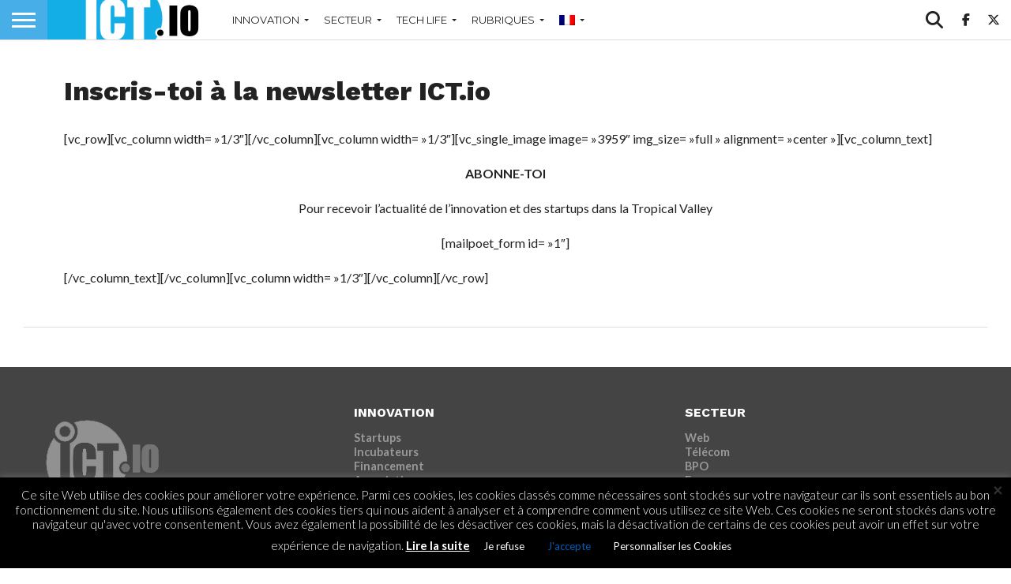

--- FILE ---
content_type: text/html; charset=UTF-8
request_url: https://ict.io/inscris-toi-a-newsletter-ict-io/
body_size: 14868
content:
<!DOCTYPE html>
<html lang="fr-FR">
<head>
<meta charset="UTF-8" >
<meta name="viewport" id="viewport" content="width=device-width, initial-scale=1.0, maximum-scale=1.0, minimum-scale=1.0, user-scalable=no" />


<link rel="shortcut icon" href="https://ict.io/wp-content/uploads/2015/02/favicooooo.png" /><link rel="alternate" type="application/rss+xml" title="RSS 2.0" href="https://ict.io/feed/" />
<link rel="alternate" type="text/xml" title="RSS .92" href="https://ict.io/feed/rss/" />
<link rel="alternate" type="application/atom+xml" title="Atom 0.3" href="https://ict.io/feed/atom/" />
<link rel="pingback" href="https://ict.io/xmlrpc.php" />


<meta property="og:description" content="Les nouvelles technos &amp; startups à Maurice et l&#039;Océan Indien" />


<meta name='robots' content='index, follow, max-image-preview:large, max-snippet:-1, max-video-preview:-1' />

	<!-- This site is optimized with the Yoast SEO plugin v26.6 - https://yoast.com/wordpress/plugins/seo/ -->
	<title>Inscris-toi à la newsletter ICT.io</title>
	<meta name="description" content="Inscris-toi à la newsletter ICT.io pour recevoir chaque semaine l&#039;actualité de l&#039;innovation et des startups dans l&#039;Océan Indien !" />
	<link rel="canonical" href="https://ict.io/inscris-toi-a-newsletter-ict-io/" />
	<meta property="og:locale" content="fr_FR" />
	<meta property="og:type" content="article" />
	<meta property="og:title" content="Inscris-toi à la newsletter ICT.io" />
	<meta property="og:description" content="Inscris-toi à la newsletter ICT.io pour recevoir chaque semaine l&#039;actualité de l&#039;innovation et des startups dans l&#039;Océan Indien !" />
	<meta property="og:url" content="https://ict.io/inscris-toi-a-newsletter-ict-io/" />
	<meta property="og:site_name" content="ict.io" />
	<meta property="article:publisher" content="https://www.facebook.com/ict.io" />
	<meta property="article:modified_time" content="2017-10-25T08:10:14+00:00" />
	<meta property="og:image" content="https://ict.io/wp-content/uploads/2017/08/newsict.png" />
	<meta name="twitter:card" content="summary_large_image" />
	<meta name="twitter:site" content="@ictioMU" />
	<script type="application/ld+json" class="yoast-schema-graph">{"@context":"https://schema.org","@graph":[{"@type":"WebPage","@id":"https://ict.io/inscris-toi-a-newsletter-ict-io/","url":"https://ict.io/inscris-toi-a-newsletter-ict-io/","name":"Inscris-toi à la newsletter ICT.io","isPartOf":{"@id":"https://ict.io/#website"},"datePublished":"2017-08-28T10:03:44+00:00","dateModified":"2017-10-25T08:10:14+00:00","description":"Inscris-toi à la newsletter ICT.io pour recevoir chaque semaine l'actualité de l'innovation et des startups dans l'Océan Indien !","breadcrumb":{"@id":"https://ict.io/inscris-toi-a-newsletter-ict-io/#breadcrumb"},"inLanguage":"fr-FR","potentialAction":[{"@type":"ReadAction","target":["https://ict.io/inscris-toi-a-newsletter-ict-io/"]}]},{"@type":"BreadcrumbList","@id":"https://ict.io/inscris-toi-a-newsletter-ict-io/#breadcrumb","itemListElement":[{"@type":"ListItem","position":1,"name":"Accueil","item":"https://ict.io/"},{"@type":"ListItem","position":2,"name":"Inscris-toi à la newsletter ICT.io"}]},{"@type":"WebSite","@id":"https://ict.io/#website","url":"https://ict.io/","name":"ict.io","description":"Les nouvelles technos &amp; startups à Maurice et l&#039;Océan Indien","publisher":{"@id":"https://ict.io/#organization"},"potentialAction":[{"@type":"SearchAction","target":{"@type":"EntryPoint","urlTemplate":"https://ict.io/?s={search_term_string}"},"query-input":{"@type":"PropertyValueSpecification","valueRequired":true,"valueName":"search_term_string"}}],"inLanguage":"fr-FR"},{"@type":"Organization","@id":"https://ict.io/#organization","name":"ict.io","url":"https://ict.io/","logo":{"@type":"ImageObject","inLanguage":"fr-FR","@id":"https://ict.io/#/schema/logo/image/","url":"https://ict.io/wp-content/uploads/2016/11/logo-ict-popup.png","contentUrl":"https://ict.io/wp-content/uploads/2016/11/logo-ict-popup.png","width":170,"height":130,"caption":"ict.io"},"image":{"@id":"https://ict.io/#/schema/logo/image/"},"sameAs":["https://www.facebook.com/ict.io","https://x.com/ictioMU","https://fr.linkedin.com/company/ict.io"]}]}</script>
	<!-- / Yoast SEO plugin. -->


<link rel='dns-prefetch' href='//www.googletagmanager.com' />
<link rel='dns-prefetch' href='//fonts.googleapis.com' />
<link rel='dns-prefetch' href='//pagead2.googlesyndication.com' />
<link rel='dns-prefetch' href='//fundingchoicesmessages.google.com' />
<link rel="alternate" type="application/rss+xml" title="ict.io &raquo; Flux" href="https://ict.io/feed/" />
<link rel="alternate" type="application/rss+xml" title="ict.io &raquo; Flux des commentaires" href="https://ict.io/comments/feed/" />
<link rel="alternate" title="oEmbed (JSON)" type="application/json+oembed" href="https://ict.io/wp-json/oembed/1.0/embed?url=https%3A%2F%2Fict.io%2Finscris-toi-a-newsletter-ict-io%2F" />
<link rel="alternate" title="oEmbed (XML)" type="text/xml+oembed" href="https://ict.io/wp-json/oembed/1.0/embed?url=https%3A%2F%2Fict.io%2Finscris-toi-a-newsletter-ict-io%2F&#038;format=xml" />
<style id='wp-img-auto-sizes-contain-inline-css' type='text/css'>
img:is([sizes=auto i],[sizes^="auto," i]){contain-intrinsic-size:3000px 1500px}
/*# sourceURL=wp-img-auto-sizes-contain-inline-css */
</style>
<style id='wp-emoji-styles-inline-css' type='text/css'>

	img.wp-smiley, img.emoji {
		display: inline !important;
		border: none !important;
		box-shadow: none !important;
		height: 1em !important;
		width: 1em !important;
		margin: 0 0.07em !important;
		vertical-align: -0.1em !important;
		background: none !important;
		padding: 0 !important;
	}
/*# sourceURL=wp-emoji-styles-inline-css */
</style>
<link rel='stylesheet' id='wp-block-library-css' href='https://ict.io/wp-includes/css/dist/block-library/style.min.css' type='text/css' media='all' />
<style id='global-styles-inline-css' type='text/css'>
:root{--wp--preset--aspect-ratio--square: 1;--wp--preset--aspect-ratio--4-3: 4/3;--wp--preset--aspect-ratio--3-4: 3/4;--wp--preset--aspect-ratio--3-2: 3/2;--wp--preset--aspect-ratio--2-3: 2/3;--wp--preset--aspect-ratio--16-9: 16/9;--wp--preset--aspect-ratio--9-16: 9/16;--wp--preset--color--black: #000000;--wp--preset--color--cyan-bluish-gray: #abb8c3;--wp--preset--color--white: #ffffff;--wp--preset--color--pale-pink: #f78da7;--wp--preset--color--vivid-red: #cf2e2e;--wp--preset--color--luminous-vivid-orange: #ff6900;--wp--preset--color--luminous-vivid-amber: #fcb900;--wp--preset--color--light-green-cyan: #7bdcb5;--wp--preset--color--vivid-green-cyan: #00d084;--wp--preset--color--pale-cyan-blue: #8ed1fc;--wp--preset--color--vivid-cyan-blue: #0693e3;--wp--preset--color--vivid-purple: #9b51e0;--wp--preset--gradient--vivid-cyan-blue-to-vivid-purple: linear-gradient(135deg,rgb(6,147,227) 0%,rgb(155,81,224) 100%);--wp--preset--gradient--light-green-cyan-to-vivid-green-cyan: linear-gradient(135deg,rgb(122,220,180) 0%,rgb(0,208,130) 100%);--wp--preset--gradient--luminous-vivid-amber-to-luminous-vivid-orange: linear-gradient(135deg,rgb(252,185,0) 0%,rgb(255,105,0) 100%);--wp--preset--gradient--luminous-vivid-orange-to-vivid-red: linear-gradient(135deg,rgb(255,105,0) 0%,rgb(207,46,46) 100%);--wp--preset--gradient--very-light-gray-to-cyan-bluish-gray: linear-gradient(135deg,rgb(238,238,238) 0%,rgb(169,184,195) 100%);--wp--preset--gradient--cool-to-warm-spectrum: linear-gradient(135deg,rgb(74,234,220) 0%,rgb(151,120,209) 20%,rgb(207,42,186) 40%,rgb(238,44,130) 60%,rgb(251,105,98) 80%,rgb(254,248,76) 100%);--wp--preset--gradient--blush-light-purple: linear-gradient(135deg,rgb(255,206,236) 0%,rgb(152,150,240) 100%);--wp--preset--gradient--blush-bordeaux: linear-gradient(135deg,rgb(254,205,165) 0%,rgb(254,45,45) 50%,rgb(107,0,62) 100%);--wp--preset--gradient--luminous-dusk: linear-gradient(135deg,rgb(255,203,112) 0%,rgb(199,81,192) 50%,rgb(65,88,208) 100%);--wp--preset--gradient--pale-ocean: linear-gradient(135deg,rgb(255,245,203) 0%,rgb(182,227,212) 50%,rgb(51,167,181) 100%);--wp--preset--gradient--electric-grass: linear-gradient(135deg,rgb(202,248,128) 0%,rgb(113,206,126) 100%);--wp--preset--gradient--midnight: linear-gradient(135deg,rgb(2,3,129) 0%,rgb(40,116,252) 100%);--wp--preset--font-size--small: 13px;--wp--preset--font-size--medium: 20px;--wp--preset--font-size--large: 36px;--wp--preset--font-size--x-large: 42px;--wp--preset--spacing--20: 0.44rem;--wp--preset--spacing--30: 0.67rem;--wp--preset--spacing--40: 1rem;--wp--preset--spacing--50: 1.5rem;--wp--preset--spacing--60: 2.25rem;--wp--preset--spacing--70: 3.38rem;--wp--preset--spacing--80: 5.06rem;--wp--preset--shadow--natural: 6px 6px 9px rgba(0, 0, 0, 0.2);--wp--preset--shadow--deep: 12px 12px 50px rgba(0, 0, 0, 0.4);--wp--preset--shadow--sharp: 6px 6px 0px rgba(0, 0, 0, 0.2);--wp--preset--shadow--outlined: 6px 6px 0px -3px rgb(255, 255, 255), 6px 6px rgb(0, 0, 0);--wp--preset--shadow--crisp: 6px 6px 0px rgb(0, 0, 0);}:where(.is-layout-flex){gap: 0.5em;}:where(.is-layout-grid){gap: 0.5em;}body .is-layout-flex{display: flex;}.is-layout-flex{flex-wrap: wrap;align-items: center;}.is-layout-flex > :is(*, div){margin: 0;}body .is-layout-grid{display: grid;}.is-layout-grid > :is(*, div){margin: 0;}:where(.wp-block-columns.is-layout-flex){gap: 2em;}:where(.wp-block-columns.is-layout-grid){gap: 2em;}:where(.wp-block-post-template.is-layout-flex){gap: 1.25em;}:where(.wp-block-post-template.is-layout-grid){gap: 1.25em;}.has-black-color{color: var(--wp--preset--color--black) !important;}.has-cyan-bluish-gray-color{color: var(--wp--preset--color--cyan-bluish-gray) !important;}.has-white-color{color: var(--wp--preset--color--white) !important;}.has-pale-pink-color{color: var(--wp--preset--color--pale-pink) !important;}.has-vivid-red-color{color: var(--wp--preset--color--vivid-red) !important;}.has-luminous-vivid-orange-color{color: var(--wp--preset--color--luminous-vivid-orange) !important;}.has-luminous-vivid-amber-color{color: var(--wp--preset--color--luminous-vivid-amber) !important;}.has-light-green-cyan-color{color: var(--wp--preset--color--light-green-cyan) !important;}.has-vivid-green-cyan-color{color: var(--wp--preset--color--vivid-green-cyan) !important;}.has-pale-cyan-blue-color{color: var(--wp--preset--color--pale-cyan-blue) !important;}.has-vivid-cyan-blue-color{color: var(--wp--preset--color--vivid-cyan-blue) !important;}.has-vivid-purple-color{color: var(--wp--preset--color--vivid-purple) !important;}.has-black-background-color{background-color: var(--wp--preset--color--black) !important;}.has-cyan-bluish-gray-background-color{background-color: var(--wp--preset--color--cyan-bluish-gray) !important;}.has-white-background-color{background-color: var(--wp--preset--color--white) !important;}.has-pale-pink-background-color{background-color: var(--wp--preset--color--pale-pink) !important;}.has-vivid-red-background-color{background-color: var(--wp--preset--color--vivid-red) !important;}.has-luminous-vivid-orange-background-color{background-color: var(--wp--preset--color--luminous-vivid-orange) !important;}.has-luminous-vivid-amber-background-color{background-color: var(--wp--preset--color--luminous-vivid-amber) !important;}.has-light-green-cyan-background-color{background-color: var(--wp--preset--color--light-green-cyan) !important;}.has-vivid-green-cyan-background-color{background-color: var(--wp--preset--color--vivid-green-cyan) !important;}.has-pale-cyan-blue-background-color{background-color: var(--wp--preset--color--pale-cyan-blue) !important;}.has-vivid-cyan-blue-background-color{background-color: var(--wp--preset--color--vivid-cyan-blue) !important;}.has-vivid-purple-background-color{background-color: var(--wp--preset--color--vivid-purple) !important;}.has-black-border-color{border-color: var(--wp--preset--color--black) !important;}.has-cyan-bluish-gray-border-color{border-color: var(--wp--preset--color--cyan-bluish-gray) !important;}.has-white-border-color{border-color: var(--wp--preset--color--white) !important;}.has-pale-pink-border-color{border-color: var(--wp--preset--color--pale-pink) !important;}.has-vivid-red-border-color{border-color: var(--wp--preset--color--vivid-red) !important;}.has-luminous-vivid-orange-border-color{border-color: var(--wp--preset--color--luminous-vivid-orange) !important;}.has-luminous-vivid-amber-border-color{border-color: var(--wp--preset--color--luminous-vivid-amber) !important;}.has-light-green-cyan-border-color{border-color: var(--wp--preset--color--light-green-cyan) !important;}.has-vivid-green-cyan-border-color{border-color: var(--wp--preset--color--vivid-green-cyan) !important;}.has-pale-cyan-blue-border-color{border-color: var(--wp--preset--color--pale-cyan-blue) !important;}.has-vivid-cyan-blue-border-color{border-color: var(--wp--preset--color--vivid-cyan-blue) !important;}.has-vivid-purple-border-color{border-color: var(--wp--preset--color--vivid-purple) !important;}.has-vivid-cyan-blue-to-vivid-purple-gradient-background{background: var(--wp--preset--gradient--vivid-cyan-blue-to-vivid-purple) !important;}.has-light-green-cyan-to-vivid-green-cyan-gradient-background{background: var(--wp--preset--gradient--light-green-cyan-to-vivid-green-cyan) !important;}.has-luminous-vivid-amber-to-luminous-vivid-orange-gradient-background{background: var(--wp--preset--gradient--luminous-vivid-amber-to-luminous-vivid-orange) !important;}.has-luminous-vivid-orange-to-vivid-red-gradient-background{background: var(--wp--preset--gradient--luminous-vivid-orange-to-vivid-red) !important;}.has-very-light-gray-to-cyan-bluish-gray-gradient-background{background: var(--wp--preset--gradient--very-light-gray-to-cyan-bluish-gray) !important;}.has-cool-to-warm-spectrum-gradient-background{background: var(--wp--preset--gradient--cool-to-warm-spectrum) !important;}.has-blush-light-purple-gradient-background{background: var(--wp--preset--gradient--blush-light-purple) !important;}.has-blush-bordeaux-gradient-background{background: var(--wp--preset--gradient--blush-bordeaux) !important;}.has-luminous-dusk-gradient-background{background: var(--wp--preset--gradient--luminous-dusk) !important;}.has-pale-ocean-gradient-background{background: var(--wp--preset--gradient--pale-ocean) !important;}.has-electric-grass-gradient-background{background: var(--wp--preset--gradient--electric-grass) !important;}.has-midnight-gradient-background{background: var(--wp--preset--gradient--midnight) !important;}.has-small-font-size{font-size: var(--wp--preset--font-size--small) !important;}.has-medium-font-size{font-size: var(--wp--preset--font-size--medium) !important;}.has-large-font-size{font-size: var(--wp--preset--font-size--large) !important;}.has-x-large-font-size{font-size: var(--wp--preset--font-size--x-large) !important;}
/*# sourceURL=global-styles-inline-css */
</style>

<style id='classic-theme-styles-inline-css' type='text/css'>
/*! This file is auto-generated */
.wp-block-button__link{color:#fff;background-color:#32373c;border-radius:9999px;box-shadow:none;text-decoration:none;padding:calc(.667em + 2px) calc(1.333em + 2px);font-size:1.125em}.wp-block-file__button{background:#32373c;color:#fff;text-decoration:none}
/*# sourceURL=/wp-includes/css/classic-themes.min.css */
</style>
<link rel='stylesheet' id='cookie-law-info-css' href='https://ict.io/wp-content/plugins/cookie-law-info/legacy/public/css/cookie-law-info-public.css' type='text/css' media='all' />
<link rel='stylesheet' id='cookie-law-info-gdpr-css' href='https://ict.io/wp-content/plugins/cookie-law-info/legacy/public/css/cookie-law-info-gdpr.css' type='text/css' media='all' />
<link rel='stylesheet' id='gn-frontend-gnfollow-style-css' href='https://ict.io/wp-content/plugins/gn-publisher/assets/css/gn-frontend-gnfollow.min.css' type='text/css' media='all' />
<link rel='stylesheet' id='wpml-menu-item-0-css' href='https://ict.io/wp-content/plugins/sitepress-multilingual-cms/templates/language-switchers/menu-item/style.min.css' type='text/css' media='all' />
<link rel='stylesheet' id='mvp-reset-css' href='https://ict.io/wp-content/themes/flex-mag/css/reset.css' type='text/css' media='all' />
<link rel='stylesheet' id='mvp-fontawesome-css' href='https://ict.io/wp-content/themes/flex-mag/font-awesome/css/all.css' type='text/css' media='all' />
<link rel='stylesheet' id='mvp-style-css' href='https://ict.io/wp-content/themes/flex-mag/style.css' type='text/css' media='all' />
<link rel='stylesheet' id='mvp-fonts-css' href='//fonts.googleapis.com/css?family=Oswald%3A400%2C700%7CLato%3A400%2C700%7CWork+Sans%3A900%7CMontserrat%3A400%2C700%7COpen+Sans%3A800%7CPlayfair+Display%3A400%2C700%2C900%7CQuicksand%7CRaleway%3A200%2C400%2C700%7CRoboto+Slab%3A400%2C700%7CWork+Sans%3A100%2C200%2C300%2C400%2C500%2C600%2C700%2C800%2C900%7CMontserrat%3A100%2C200%2C300%2C400%2C500%2C600%2C700%2C800%2C900%7CWork+Sans%3A100%2C200%2C300%2C400%2C500%2C600%2C700%2C800%2C900%7CLato%3A100%2C200%2C300%2C400%2C500%2C600%2C700%2C800%2C900%7CMontserrat%3A100%2C200%2C300%2C400%2C500%2C600%2C700%2C800%2C900%26subset%3Dlatin%2Clatin-ext%2Ccyrillic%2Ccyrillic-ext%2Cgreek-ext%2Cgreek%2Cvietnamese' type='text/css' media='all' />
<link rel='stylesheet' id='mvp-media-queries-css' href='https://ict.io/wp-content/themes/flex-mag/css/media-queries.css' type='text/css' media='all' />
<script type="text/javascript" id="wpml-cookie-js-extra">
/* <![CDATA[ */
var wpml_cookies = {"wp-wpml_current_language":{"value":"fr","expires":1,"path":"/"}};
var wpml_cookies = {"wp-wpml_current_language":{"value":"fr","expires":1,"path":"/"}};
//# sourceURL=wpml-cookie-js-extra
/* ]]> */
</script>
<script type="text/javascript" src="https://ict.io/wp-content/plugins/sitepress-multilingual-cms/res/js/cookies/language-cookie.js" id="wpml-cookie-js" defer="defer" data-wp-strategy="defer"></script>
<script type="text/javascript" id="breeze-prefetch-js-extra">
/* <![CDATA[ */
var breeze_prefetch = {"local_url":"https://ict.io","ignore_remote_prefetch":"1","ignore_list":["wp-admin","wp-login.php"]};
//# sourceURL=breeze-prefetch-js-extra
/* ]]> */
</script>
<script type="text/javascript" src="https://ict.io/wp-content/plugins/breeze/assets/js/js-front-end/breeze-prefetch-links.min.js" id="breeze-prefetch-js"></script>
<script type="text/javascript" src="https://ict.io/wp-includes/js/jquery/jquery.min.js" id="jquery-core-js"></script>
<script type="text/javascript" src="https://ict.io/wp-includes/js/jquery/jquery-migrate.min.js" id="jquery-migrate-js"></script>
<script type="text/javascript" id="cookie-law-info-js-extra">
/* <![CDATA[ */
var Cli_Data = {"nn_cookie_ids":[],"cookielist":[],"non_necessary_cookies":[],"ccpaEnabled":"","ccpaRegionBased":"","ccpaBarEnabled":"","strictlyEnabled":["necessary","obligatoire"],"ccpaType":"gdpr","js_blocking":"","custom_integration":"","triggerDomRefresh":"","secure_cookies":""};
var cli_cookiebar_settings = {"animate_speed_hide":"500","animate_speed_show":"500","background":"#000","border":"#b1a6a6c2","border_on":"","button_1_button_colour":"#000","button_1_button_hover":"#000000","button_1_link_colour":"#005eb8","button_1_as_button":"1","button_1_new_win":"","button_2_button_colour":"#000","button_2_button_hover":"#000000","button_2_link_colour":"#fff","button_2_as_button":"","button_2_hidebar":"","button_3_button_colour":"#000","button_3_button_hover":"#000000","button_3_link_colour":"#ffffff","button_3_as_button":"1","button_3_new_win":"","button_4_button_colour":"#000","button_4_button_hover":"#000000","button_4_link_colour":"#ffffff","button_4_as_button":"1","button_7_button_colour":"#000","button_7_button_hover":"#000000","button_7_link_colour":"#005eb8","button_7_as_button":"1","button_7_new_win":"","font_family":"inherit","header_fix":"","notify_animate_hide":"1","notify_animate_show":"","notify_div_id":"#cookie-law-info-bar","notify_position_horizontal":"right","notify_position_vertical":"bottom","scroll_close":"","scroll_close_reload":"","accept_close_reload":"","reject_close_reload":"","showagain_tab":"","showagain_background":"#fff","showagain_border":"#000","showagain_div_id":"#cookie-law-info-again","showagain_x_position":"100px","text":"#fff","show_once_yn":"","show_once":"10000","logging_on":"1","as_popup":"","popup_overlay":"1","bar_heading_text":"","cookie_bar_as":"banner","popup_showagain_position":"bottom-right","widget_position":"left"};
var log_object = {"ajax_url":"https://ict.io/wp-admin/admin-ajax.php"};
//# sourceURL=cookie-law-info-js-extra
/* ]]> */
</script>
<script type="text/javascript" src="https://ict.io/wp-content/plugins/cookie-law-info/legacy/public/js/cookie-law-info-public.js" id="cookie-law-info-js"></script>

<!-- Extrait de code de la balise Google (gtag.js) ajouté par Site Kit -->
<!-- Extrait Google Analytics ajouté par Site Kit -->
<script type="text/javascript" src="https://www.googletagmanager.com/gtag/js?id=GT-NM8LKWX" id="google_gtagjs-js" async></script>
<script type="text/javascript" id="google_gtagjs-js-after">
/* <![CDATA[ */
window.dataLayer = window.dataLayer || [];function gtag(){dataLayer.push(arguments);}
gtag("set","linker",{"domains":["ict.io"]});
gtag("js", new Date());
gtag("set", "developer_id.dZTNiMT", true);
gtag("config", "GT-NM8LKWX");
//# sourceURL=google_gtagjs-js-after
/* ]]> */
</script>
<link rel="https://api.w.org/" href="https://ict.io/wp-json/" /><link rel="alternate" title="JSON" type="application/json" href="https://ict.io/wp-json/wp/v2/pages/14855" /><link rel="EditURI" type="application/rsd+xml" title="RSD" href="https://ict.io/xmlrpc.php?rsd" />
<meta name="generator" content="WordPress 6.9" />
<link rel='shortlink' href='https://ict.io/?p=14855' />
<meta name="generator" content="WPML ver:4.8.6 stt:1,4;" />
<meta name="generator" content="Site Kit by Google 1.168.0" />
<style type='text/css'>

#wallpaper {
	background: url() no-repeat 50% 0;
	}
body,
.blog-widget-text p,
.feat-widget-text p,
.post-info-right,
span.post-excerpt,
span.feat-caption,
span.soc-count-text,
#content-main p,
#commentspopup .comments-pop,
.archive-list-text p,
.author-box-bot p,
#post-404 p,
.foot-widget,
#home-feat-text p,
.feat-top2-left-text p,
.feat-wide1-text p,
.feat-wide4-text p,
#content-main table,
.foot-copy p,
.video-main-text p {
	font-family: 'Lato', sans-serif;
	}

a,
a:visited,
.post-info-name a {
	color: #0479ee;
	}

a:hover {
	color: #FF851B;
	}

.fly-but-wrap,
span.feat-cat,
span.post-head-cat,
.prev-next-text a,
.prev-next-text a:visited,
.prev-next-text a:hover {
	background: #0479ee;
	}

.fly-but-wrap {
	background: #47AEE7;
	}

.fly-but-wrap span {
	background: #ffffff;
	}

.woocommerce .star-rating span:before {
	color: #0479ee;
	}

.woocommerce .widget_price_filter .ui-slider .ui-slider-range,
.woocommerce .widget_price_filter .ui-slider .ui-slider-handle {
	background-color: #0479ee;
	}

.woocommerce span.onsale,
.woocommerce #respond input#submit.alt,
.woocommerce a.button.alt,
.woocommerce button.button.alt,
.woocommerce input.button.alt,
.woocommerce #respond input#submit.alt:hover,
.woocommerce a.button.alt:hover,
.woocommerce button.button.alt:hover,
.woocommerce input.button.alt:hover {
	background-color: #0479ee;
	}

span.post-header {
	border-top: 4px solid #0479ee;
	}

#main-nav-wrap,
nav.main-menu-wrap,
.nav-logo,
.nav-right-wrap,
.nav-menu-out,
.nav-logo-out,
#head-main-top {
	-webkit-backface-visibility: hidden;
	background: #ffffff;
	}

nav.main-menu-wrap ul li a,
.nav-menu-out:hover ul li:hover a,
.nav-menu-out:hover span.nav-search-but:hover i,
.nav-menu-out:hover span.nav-soc-but:hover i,
span.nav-search-but i,
span.nav-soc-but i {
	color: #222222;
	}

.nav-menu-out:hover li.menu-item-has-children:hover a:after,
nav.main-menu-wrap ul li.menu-item-has-children a:after {
	border-color: #222222 transparent transparent transparent;
	}

.nav-menu-out:hover ul li a,
.nav-menu-out:hover span.nav-search-but i,
.nav-menu-out:hover span.nav-soc-but i {
	color: #999999;
	}

.nav-menu-out:hover li.menu-item-has-children a:after {
	border-color: #999999 transparent transparent transparent;
	}

.nav-menu-out:hover ul li ul.mega-list li a,
.side-list-text p,
.row-widget-text p,
.blog-widget-text h2,
.feat-widget-text h2,
.archive-list-text h2,
h2.author-list-head a,
.mvp-related-text a {
	color: #222222;
	}

ul.mega-list li:hover a,
ul.side-list li:hover .side-list-text p,
ul.row-widget-list li:hover .row-widget-text p,
ul.blog-widget-list li:hover .blog-widget-text h2,
.feat-widget-wrap:hover .feat-widget-text h2,
ul.archive-list li:hover .archive-list-text h2,
ul.archive-col-list li:hover .archive-list-text h2,
h2.author-list-head a:hover,
.mvp-related-posts ul li:hover .mvp-related-text a {
	color: #FF851B !important;
	}

span.more-posts-text,
a.inf-more-but,
#comments-button a,
#comments-button span.comment-but-text {
	border: 1px solid #0479ee;
	}

span.more-posts-text,
a.inf-more-but,
#comments-button a,
#comments-button span.comment-but-text {
	color: #0479ee !important;
	}

#comments-button a:hover,
#comments-button span.comment-but-text:hover,
a.inf-more-but:hover,
span.more-posts-text:hover {
	background: #0479ee;
	}

nav.main-menu-wrap ul li a,
ul.col-tabs li a,
nav.fly-nav-menu ul li a,
.foot-menu .menu li a {
	font-family: 'Montserrat', sans-serif;
	}

.feat-top2-right-text h2,
.side-list-text p,
.side-full-text p,
.row-widget-text p,
.feat-widget-text h2,
.blog-widget-text h2,
.prev-next-text a,
.prev-next-text a:visited,
.prev-next-text a:hover,
span.post-header,
.archive-list-text h2,
#woo-content h1.page-title,
.woocommerce div.product .product_title,
.woocommerce ul.products li.product h3,
.video-main-text h2,
.mvp-related-text a {
	font-family: 'Montserrat', sans-serif;
	}

.feat-wide-sub-text h2,
#home-feat-text h2,
.feat-top2-left-text h2,
.feat-wide1-text h2,
.feat-wide4-text h2,
.feat-wide5-text h2,
h1.post-title,
#content-main h1.post-title,
#post-404 h1,
h1.post-title-wide,
#content-main blockquote p,
#commentspopup #content-main h1 {
	font-family: 'Work Sans', sans-serif;
	}

h3.home-feat-title,
h3.side-list-title,
#infscr-loading,
.score-nav-menu select,
h1.cat-head,
h1.arch-head,
h2.author-list-head,
h3.foot-head,
.woocommerce ul.product_list_widget span.product-title,
.woocommerce ul.product_list_widget li a,
.woocommerce #reviews #comments ol.commentlist li .comment-text p.meta,
.woocommerce .related h2,
.woocommerce div.product .woocommerce-tabs .panel h2,
.woocommerce div.product .product_title,
#content-main h1,
#content-main h2,
#content-main h3,
#content-main h4,
#content-main h5,
#content-main h6 {
	font-family: 'Work Sans', sans-serif;
	}

</style>
	
<style type="text/css">



.nav-links {
	display: none;
	}







	

#respond #submit {
width: auto;
}

.feat-info-views, .feat-info-comm {
  display : none;
}


</style>

<meta name="google-site-verification" content="-T-OaosVPnLXpCdy9yeWZGjnYx3NkNkFql4BtwzfLPo">
<!-- Balises Meta Google AdSense ajoutées par Site Kit -->
<meta name="google-adsense-platform-account" content="ca-host-pub-2644536267352236">
<meta name="google-adsense-platform-domain" content="sitekit.withgoogle.com">
<!-- Fin des balises Meta End Google AdSense ajoutées par Site Kit -->

<!-- Extrait Google Tag Manager ajouté par Site Kit -->
<script type="text/javascript">
/* <![CDATA[ */

			( function( w, d, s, l, i ) {
				w[l] = w[l] || [];
				w[l].push( {'gtm.start': new Date().getTime(), event: 'gtm.js'} );
				var f = d.getElementsByTagName( s )[0],
					j = d.createElement( s ), dl = l != 'dataLayer' ? '&l=' + l : '';
				j.async = true;
				j.src = 'https://www.googletagmanager.com/gtm.js?id=' + i + dl;
				f.parentNode.insertBefore( j, f );
			} )( window, document, 'script', 'dataLayer', 'GTM-WBCPJBV' );
			
/* ]]> */
</script>

<!-- End Google Tag Manager snippet added by Site Kit -->

<!-- Extrait Google AdSense ajouté par Site Kit -->
<script type="text/javascript" async="async" src="https://pagead2.googlesyndication.com/pagead/js/adsbygoogle.js?client=ca-pub-6790113359599829&amp;host=ca-host-pub-2644536267352236" crossorigin="anonymous"></script>

<!-- End Google AdSense snippet added by Site Kit -->

</head>

<body class="wp-singular page-template page-template-page-fullwidth page-template-page-fullwidth-php page page-id-14855 wp-embed-responsive wp-theme-flex-mag">
	<div id="site" class="left relative">
		<div id="site-wrap" class="left relative">
						<div id="fly-wrap">
	<div class="fly-wrap-out">
		<div class="fly-side-wrap">
			<ul class="fly-bottom-soc left relative">
									<li class="fb-soc">
						<a href="https://www.facebook.com/ict.io" target="_blank">
						<i class="fa-brands fa-square-facebook"></i>
						</a>
					</li>
													<li class="twit-soc">
						<a href="https://twitter.com/ictioMU" target="_blank">
						<i class="fa-brands fa-square-x-twitter"></i>
						</a>
					</li>
																									<li class="link-soc">
						<a href="https://www.linkedin.com/company-beta/13269227/" target="_blank">
						<i class="fa-brands fa-linkedin"></i>
						</a>
					</li>
																	<li class="rss-soc">
						<a href="https://ict.io/feed/rss/" target="_blank">
						<i class="fa fa-rss fa-2"></i>
						</a>
					</li>
							</ul>
		</div><!--fly-side-wrap-->
		<div class="fly-wrap-in">
			<div id="fly-menu-wrap">
				<nav class="fly-nav-menu left relative">
					<div class="menu-main-flex-menu-container"><ul id="menu-main-flex-menu" class="menu"><li id="menu-item-6939" class="menu-item menu-item-type-custom menu-item-object-custom menu-item-has-children menu-item-6939"><a href="#">INNOVATION</a>
<ul class="sub-menu">
	<li id="menu-item-5889" class="menu-item menu-item-type-custom menu-item-object-custom menu-item-5889"><a href="https://ict.io/categorie/startups/">Startups</a></li>
	<li id="menu-item-22461" class="menu-item menu-item-type-taxonomy menu-item-object-category menu-item-22461"><a href="https://ict.io/categorie/crypto-monnaie/">Crypto monnaie</a></li>
	<li id="menu-item-32597" class="menu-item menu-item-type-custom menu-item-object-custom menu-item-32597"><a href="https://ict.io/categorie/intelligence-artificielle">IA</a></li>
	<li id="menu-item-5546" class="menu-item menu-item-type-custom menu-item-object-custom menu-item-5546"><a href="https://ict.io/categorie/incubateurs/">Incubateurs</a></li>
	<li id="menu-item-5527" class="menu-item menu-item-type-custom menu-item-object-custom menu-item-5527"><a href="https://ict.io/categorie/financement/">Funding</a></li>
	<li id="menu-item-5823" class="menu-item menu-item-type-custom menu-item-object-custom menu-item-5823"><a href="https://ict.io/categorie/associations/">Associations</a></li>
</ul>
</li>
<li id="menu-item-5892" class="menu-item menu-item-type-custom menu-item-object-custom menu-item-has-children menu-item-5892"><a href="#">SECTEUR</a>
<ul class="sub-menu">
	<li id="menu-item-5895" class="menu-item menu-item-type-custom menu-item-object-custom menu-item-5895"><a href="https://ict.io/categorie/web/">Web</a></li>
	<li id="menu-item-5893" class="menu-item menu-item-type-custom menu-item-object-custom menu-item-5893"><a href="https://ict.io/categorie/telecom/">Télécom</a></li>
	<li id="menu-item-5554" class="menu-item menu-item-type-custom menu-item-object-custom menu-item-5554"><a href="https://ict.io/categorie/ecommerce/">E-commerce</a></li>
	<li id="menu-item-5894" class="menu-item menu-item-type-custom menu-item-object-custom menu-item-5894"><a href="https://ict.io/categorie/bpo/">BPO</a></li>
</ul>
</li>
<li id="menu-item-5523" class="menu-item menu-item-type-custom menu-item-object-custom menu-item-home menu-item-has-children menu-item-5523"><a href="https://ict.io">TECH LIFE</a>
<ul class="sub-menu">
	<li id="menu-item-5905" class="menu-item menu-item-type-custom menu-item-object-custom menu-item-5905"><a href="https://ict.io/categorie/tendances/">Tendances</a></li>
	<li id="menu-item-5890" class="menu-item menu-item-type-custom menu-item-object-custom menu-item-5890"><a href="https://ict.io/categorie/gadgets/">Gadgets</a></li>
	<li id="menu-item-5891" class="menu-item menu-item-type-custom menu-item-object-custom menu-item-5891"><a href="https://ict.io/categorie/mobile/">Mobile</a></li>
</ul>
</li>
<li id="menu-item-6013" class="menu-item menu-item-type-custom menu-item-object-custom menu-item-has-children menu-item-6013"><a href="#">RUBRIQUES</a>
<ul class="sub-menu">
	<li id="menu-item-6014" class="menu-item menu-item-type-custom menu-item-object-custom menu-item-6014"><a href="https://ict.io/tag/app-of-the-month/">App of the month</a></li>
	<li id="menu-item-21927" class="menu-item menu-item-type-taxonomy menu-item-object-post_tag menu-item-21927"><a href="https://ict.io/tag/on-a-teste/">Les tests de la rédac</a></li>
	<li id="menu-item-6016" class="menu-item menu-item-type-custom menu-item-object-custom menu-item-6016"><a href="https://ict.io/tag/interviews/">Interviews</a></li>
	<li id="menu-item-21926" class="menu-item menu-item-type-taxonomy menu-item-object-post_tag menu-item-21926"><a href="https://ict.io/tag/le-site-du-moment/">Le site du moment</a></li>
</ul>
</li>
<li id="menu-item-wpml-ls-257-fr" class="menu-item wpml-ls-slot-257 wpml-ls-item wpml-ls-item-fr wpml-ls-current-language wpml-ls-menu-item wpml-ls-last-item menu-item-type-wpml_ls_menu_item menu-item-object-wpml_ls_menu_item menu-item-has-children menu-item-wpml-ls-257-fr"><a href="https://ict.io/inscris-toi-a-newsletter-ict-io/" role="menuitem"><img
            class="wpml-ls-flag"
            src="https://ict.io/wp-content/plugins/sitepress-multilingual-cms/res/flags/fr.png"
            alt="Français"
            width=20
            
    /></a>
<ul class="sub-menu">
	<li id="menu-item-wpml-ls-257-en" class="menu-item wpml-ls-slot-257 wpml-ls-item wpml-ls-item-en wpml-ls-menu-item wpml-ls-first-item menu-item-type-wpml_ls_menu_item menu-item-object-wpml_ls_menu_item menu-item-wpml-ls-257-en"><a href="https://ict.io/en/subscribe-to-the-ict-io-newsletter/" title="Passer à Anglais" aria-label="Passer à Anglais" role="menuitem"><img
            class="wpml-ls-flag"
            src="https://ict.io/wp-content/plugins/sitepress-multilingual-cms/res/flags/en.png"
            alt="Anglais"
            width=20
            
    /></a></li>
</ul>
</li>
</ul></div>				</nav>
			</div><!--fly-menu-wrap-->
		</div><!--fly-wrap-in-->
	</div><!--fly-wrap-out-->
</div><!--fly-wrap-->			<div id="head-main-wrap" class="left relative">
				<div id="head-main-top" class="left relative">
																														</div><!--head-main-top-->
				<div id="main-nav-wrap">
					<div class="nav-out">
						<div class="nav-in">
							<div id="main-nav-cont" class="left" itemscope itemtype="http://schema.org/Organization">
								<div class="nav-logo-out">
									<div class="nav-left-wrap left relative">
										<div class="fly-but-wrap left relative">
											<span></span>
											<span></span>
											<span></span>
											<span></span>
										</div><!--fly-but-wrap-->
																					<div class="nav-logo left">
																									<a itemprop="url" href="https://ict.io/"><img itemprop="logo" src="https://ict.io/wp-content/uploads/2016/04/logomenuv3.jpg" alt="ict.io" data-rjs="2" /></a>
																																					<h2 class="mvp-logo-title">ict.io</h2>
																							</div><!--nav-logo-->
																			</div><!--nav-left-wrap-->
									<div class="nav-logo-in">
										<div class="nav-menu-out">
											<div class="nav-menu-in">
												<nav class="main-menu-wrap left">
													<div class="menu-main-flex-menu-container"><ul id="menu-main-flex-menu-1" class="menu"><li class="menu-item menu-item-type-custom menu-item-object-custom menu-item-has-children menu-item-6939"><a href="#">INNOVATION</a>
<ul class="sub-menu">
	<li class="menu-item menu-item-type-custom menu-item-object-custom menu-item-5889"><a href="https://ict.io/categorie/startups/">Startups</a></li>
	<li class="menu-item menu-item-type-taxonomy menu-item-object-category menu-item-22461"><a href="https://ict.io/categorie/crypto-monnaie/">Crypto monnaie</a></li>
	<li class="menu-item menu-item-type-custom menu-item-object-custom menu-item-32597"><a href="https://ict.io/categorie/intelligence-artificielle">IA</a></li>
	<li class="menu-item menu-item-type-custom menu-item-object-custom menu-item-5546"><a href="https://ict.io/categorie/incubateurs/">Incubateurs</a></li>
	<li class="menu-item menu-item-type-custom menu-item-object-custom menu-item-5527"><a href="https://ict.io/categorie/financement/">Funding</a></li>
	<li class="menu-item menu-item-type-custom menu-item-object-custom menu-item-5823"><a href="https://ict.io/categorie/associations/">Associations</a></li>
</ul>
</li>
<li class="menu-item menu-item-type-custom menu-item-object-custom menu-item-has-children menu-item-5892"><a href="#">SECTEUR</a>
<ul class="sub-menu">
	<li class="menu-item menu-item-type-custom menu-item-object-custom menu-item-5895"><a href="https://ict.io/categorie/web/">Web</a></li>
	<li class="menu-item menu-item-type-custom menu-item-object-custom menu-item-5893"><a href="https://ict.io/categorie/telecom/">Télécom</a></li>
	<li class="menu-item menu-item-type-custom menu-item-object-custom menu-item-5554"><a href="https://ict.io/categorie/ecommerce/">E-commerce</a></li>
	<li class="menu-item menu-item-type-custom menu-item-object-custom menu-item-5894"><a href="https://ict.io/categorie/bpo/">BPO</a></li>
</ul>
</li>
<li class="menu-item menu-item-type-custom menu-item-object-custom menu-item-home menu-item-has-children menu-item-5523"><a href="https://ict.io">TECH LIFE</a>
<ul class="sub-menu">
	<li class="menu-item menu-item-type-custom menu-item-object-custom menu-item-5905"><a href="https://ict.io/categorie/tendances/">Tendances</a></li>
	<li class="menu-item menu-item-type-custom menu-item-object-custom menu-item-5890"><a href="https://ict.io/categorie/gadgets/">Gadgets</a></li>
	<li class="menu-item menu-item-type-custom menu-item-object-custom menu-item-5891"><a href="https://ict.io/categorie/mobile/">Mobile</a></li>
</ul>
</li>
<li class="menu-item menu-item-type-custom menu-item-object-custom menu-item-has-children menu-item-6013"><a href="#">RUBRIQUES</a>
<ul class="sub-menu">
	<li class="menu-item menu-item-type-custom menu-item-object-custom menu-item-6014"><a href="https://ict.io/tag/app-of-the-month/">App of the month</a></li>
	<li class="menu-item menu-item-type-taxonomy menu-item-object-post_tag menu-item-21927"><a href="https://ict.io/tag/on-a-teste/">Les tests de la rédac</a></li>
	<li class="menu-item menu-item-type-custom menu-item-object-custom menu-item-6016"><a href="https://ict.io/tag/interviews/">Interviews</a></li>
	<li class="menu-item menu-item-type-taxonomy menu-item-object-post_tag menu-item-21926"><a href="https://ict.io/tag/le-site-du-moment/">Le site du moment</a></li>
</ul>
</li>
<li class="menu-item wpml-ls-slot-257 wpml-ls-item wpml-ls-item-fr wpml-ls-current-language wpml-ls-menu-item wpml-ls-last-item menu-item-type-wpml_ls_menu_item menu-item-object-wpml_ls_menu_item menu-item-has-children menu-item-wpml-ls-257-fr"><a href="https://ict.io/inscris-toi-a-newsletter-ict-io/" role="menuitem"><img
            class="wpml-ls-flag"
            src="https://ict.io/wp-content/plugins/sitepress-multilingual-cms/res/flags/fr.png"
            alt="Français"
            width=20
            
    /></a>
<ul class="sub-menu">
	<li class="menu-item wpml-ls-slot-257 wpml-ls-item wpml-ls-item-en wpml-ls-menu-item wpml-ls-first-item menu-item-type-wpml_ls_menu_item menu-item-object-wpml_ls_menu_item menu-item-wpml-ls-257-en"><a href="https://ict.io/en/subscribe-to-the-ict-io-newsletter/" title="Passer à Anglais" aria-label="Passer à Anglais" role="menuitem"><img
            class="wpml-ls-flag"
            src="https://ict.io/wp-content/plugins/sitepress-multilingual-cms/res/flags/en.png"
            alt="Anglais"
            width=20
            
    /></a></li>
</ul>
</li>
</ul></div>												</nav>
											</div><!--nav-menu-in-->
											<div class="nav-right-wrap relative">
												<div class="nav-search-wrap left relative">
													<span class="nav-search-but left"><i class="fa fa-search fa-2"></i></span>
													<div class="search-fly-wrap">
														<form method="get" id="searchform" action="https://ict.io/">
	<input type="text" name="s" id="s" value="Type search term and press enter" onfocus='if (this.value == "Type search term and press enter") { this.value = ""; }' onblur='if (this.value == "") { this.value = "Type search term and press enter"; }' />
	<input type="hidden" id="searchsubmit" value="Search" />
</form>													</div><!--search-fly-wrap-->
												</div><!--nav-search-wrap-->
																									<a href="https://www.facebook.com/ict.io" target="_blank">
													<span class="nav-soc-but"><i class="fa-brands fa-facebook-f"></i></span>
													</a>
																																					<a href="https://twitter.com/ictioMU" target="_blank">
													<span class="nav-soc-but"><i class="fa-brands fa-x-twitter"></i></span>
													</a>
																							</div><!--nav-right-wrap-->
										</div><!--nav-menu-out-->
									</div><!--nav-logo-in-->
								</div><!--nav-logo-out-->
							</div><!--main-nav-cont-->
						</div><!--nav-in-->
					</div><!--nav-out-->
				</div><!--main-nav-wrap-->
			</div><!--head-main-wrap-->
										<div id="body-main-wrap" class="left relative">
															<div class="body-main-out relative">
					<div class="body-main-in">
						<div id="body-main-cont" class="left relative">
																		<div id="post-main-wrap" class="left relative" itemscope itemtype="http://schema.org/Article">
			<div id="post-left-col" class="relative">
			<article id="post-area" class="post-14855 page type-page status-publish hentry">
				<div id="post-header">
					<h1 class="post-title left" itemprop="name headline">Inscris-toi à la newsletter ICT.io</h1>
				</div><!--post-header-->
								<div id="content-area" itemprop="articleBody" class="post-14855 page type-page status-publish hentry">
					<div id="content-main" class="left relative">
						<p>[vc_row][vc_column width= »1/3&Prime;][/vc_column][vc_column width= »1/3&Prime;][vc_single_image image= »3959&Prime; img_size= »full » alignment= »center »][vc_column_text]</p>
<p style="text-align: center;"><strong>ABONNE-TOI</strong></p>
<p style="text-align: center;">Pour recevoir l&rsquo;actualité de l&rsquo;innovation et des startups dans la Tropical Valley</p>
<p align="center">[mailpoet_form id= »1&Prime;]</p>
<p>[/vc_column_text][/vc_column][vc_column width= »1/3&Prime;][/vc_column][/vc_row]</p>
												<div class="posts-nav-link">
													</div><!--posts-nav-link-->
											</div><!--content-main-->
				</div><!--content-area-->
			</article>
		</div><!--post-left-col-->
	</div><!--post-main-wrap-->
											</div><!--body-main-cont-->
				</div><!--body-main-in-->
			</div><!--body-main-out-->
		</div><!--body-main-wrap-->
			<footer id="foot-wrap" class="left relative">
				<div id="foot-top-wrap" class="left relative">
					<div class="body-main-out relative">
						<div class="body-main-in">
							<div id="foot-widget-wrap" class="left relative">
																	<div class="foot-widget left relative">
																					<div class="foot-logo left realtive">
												<img src="https://ict.io/wp-content/uploads/2016/05/ictlogodesaturate3.png" alt="ict.io" data-rjs="2" />
											</div><!--foot-logo-->
																				<div class="foot-info-text left relative">
											<strong>L'actualité de l'innovation<br>dans le monde et dans l'Océan Indien.
</strong>										</div><!--footer-info-text-->
										<div class="foot-soc left relative">
											<ul class="foot-soc-list relative">
																									<li class="foot-soc-fb">
														<a href="https://www.facebook.com/ict.io" target="_blank"><i class="fa-brands fa-square-facebook"></i></a>
													</li>
																																					<li class="foot-soc-twit">
														<a href="https://twitter.com/ictioMU" target="_blank"><i class="fa-brands fa-square-x-twitter"></i></a>
													</li>
																																																																									<li class="foot-soc-link">
														<a href="https://www.linkedin.com/company-beta/13269227/" target="_blank"><i class="fa-brands fa-linkedin"></i></a>
													</li>
																																																	<li class="foot-soc-rss">
														<a href="https://ict.io/feed/rss/" target="_blank"><i class="fa fa-rss-square fa-2"></i></a>
													</li>
																							</ul>
										</div><!--foot-soc-->
									</div><!--foot-widget-->
																<div id="nav_menu-6" class="foot-widget left relative widget_nav_menu"><h3 class="foot-head">Innovation</h3><div class="menu-footer-innovation-container"><ul id="menu-footer-innovation" class="menu"><li id="menu-item-6061" class="menu-item menu-item-type-taxonomy menu-item-object-category menu-item-6061"><a href="https://ict.io/categorie/startups/">Startups</a></li>
<li id="menu-item-6063" class="menu-item menu-item-type-taxonomy menu-item-object-category menu-item-6063"><a href="https://ict.io/categorie/incubateurs/">Incubateurs</a></li>
<li id="menu-item-6086" class="menu-item menu-item-type-taxonomy menu-item-object-category menu-item-6086"><a href="https://ict.io/categorie/financement/">Financement</a></li>
<li id="menu-item-6062" class="menu-item menu-item-type-taxonomy menu-item-object-category menu-item-6062"><a href="https://ict.io/categorie/associations/">Associations</a></li>
</ul></div></div><div id="nav_menu-4" class="foot-widget left relative widget_nav_menu"><h3 class="foot-head">Secteur</h3><div class="menu-footer-secteur-container"><ul id="menu-footer-secteur" class="menu"><li id="menu-item-6067" class="menu-item menu-item-type-taxonomy menu-item-object-category menu-item-6067"><a href="https://ict.io/categorie/web/">Web</a></li>
<li id="menu-item-6066" class="menu-item menu-item-type-taxonomy menu-item-object-category menu-item-6066"><a href="https://ict.io/categorie/telecom/">Télécom</a></li>
<li id="menu-item-6064" class="menu-item menu-item-type-taxonomy menu-item-object-category menu-item-6064"><a href="https://ict.io/categorie/bpo/">BPO</a></li>
<li id="menu-item-6065" class="menu-item menu-item-type-taxonomy menu-item-object-category menu-item-6065"><a href="https://ict.io/categorie/ecommerce/">Ecommerce</a></li>
</ul></div></div><div id="nav_menu-7" class="foot-widget left relative widget_nav_menu"><h3 class="foot-head">Tech life</h3><div class="menu-footer-tech-life-container"><ul id="menu-footer-tech-life" class="menu"><li id="menu-item-6085" class="menu-item menu-item-type-taxonomy menu-item-object-category menu-item-6085"><a href="https://ict.io/categorie/tendances/">Tendances</a></li>
<li id="menu-item-6083" class="menu-item menu-item-type-taxonomy menu-item-object-category menu-item-6083"><a href="https://ict.io/categorie/gadgets/">Gadgets</a></li>
<li id="menu-item-6084" class="menu-item menu-item-type-taxonomy menu-item-object-category menu-item-6084"><a href="https://ict.io/categorie/mobile/">Mobile</a></li>
</ul></div></div><div id="nav_menu-5" class="foot-widget left relative widget_nav_menu"><h3 class="foot-head">Rubriques</h3><div class="menu-footer-rubriques-container"><ul id="menu-footer-rubriques" class="menu"><li id="menu-item-6011" class="menu-item menu-item-type-custom menu-item-object-custom menu-item-6011"><a href="https://ict.io/tag/app-of-the-month/">App of the month</a></li>
<li id="menu-item-21929" class="menu-item menu-item-type-taxonomy menu-item-object-post_tag menu-item-21929"><a href="https://ict.io/tag/on-a-teste/">Les tests de la rédac</a></li>
<li id="menu-item-12899" class="menu-item menu-item-type-custom menu-item-object-custom menu-item-12899"><a href="https://ict.io/tag/interviews/">Interviews</a></li>
<li id="menu-item-21928" class="menu-item menu-item-type-taxonomy menu-item-object-post_tag menu-item-21928"><a href="https://ict.io/tag/le-site-du-moment/">Le site du moment</a></li>
</ul></div></div>							</div><!--foot-widget-wrap-->
						</div><!--body-main-in-->
					</div><!--body-main-out-->
				</div><!--foot-top-->
				<div id="foot-bot-wrap" class="left relative">
					<div class="body-main-out relative">
						<div class="body-main-in">
							<div id="foot-bot" class="left relative">
								<div class="foot-menu relative">
									<div class="menu-footer-footer-container"><ul id="menu-footer-footer" class="menu"><li id="menu-item-6186" class="menu-item menu-item-type-custom menu-item-object-custom menu-item-6186"><a href="mailto:hello@ict.io">Contacter ICT.io</a></li>
<li id="menu-item-10484" class="menu-item menu-item-type-custom menu-item-object-custom menu-item-10484"><a href="https://ict.io/mentions-legales/">Mentions légales</a></li>
</ul></div>								</div><!--foot-menu-->
								<div class="foot-copy relative">
									<p><strong>© 2016 - 2023 ICT.io.  -  Made with   <span class="redheart" style="font-size:250%">♥</span>  in the Tropical Valley </strong>by <a href="https://entreprendre.io">Entreprendre.io</a>

</p>
								</div><!--foot-copy-->
							</div><!--foot-bot-->
						</div><!--body-main-in-->
					</div><!--body-main-out-->
				</div><!--foot-bot-->
			</footer>
	</div><!--site-wrap-->
</div><!--site-->
<div class="fly-to-top back-to-top">
	<i class="fa fa-angle-up fa-3"></i>
	<span class="to-top-text">To Top</span>
</div><!--fly-to-top-->
<div class="fly-fade">
</div><!--fly-fade-->
<script type="speculationrules">
{"prefetch":[{"source":"document","where":{"and":[{"href_matches":"/*"},{"not":{"href_matches":["/wp-*.php","/wp-admin/*","/wp-content/uploads/*","/wp-content/*","/wp-content/plugins/*","/wp-content/themes/flex-mag/*","/*\\?(.+)"]}},{"not":{"selector_matches":"a[rel~=\"nofollow\"]"}},{"not":{"selector_matches":".no-prefetch, .no-prefetch a"}}]},"eagerness":"conservative"}]}
</script>
<!--googleoff: all--><div id="cookie-law-info-bar" data-nosnippet="true"><span>Ce site Web utilise des cookies pour améliorer votre expérience. Parmi ces cookies, les cookies classés comme nécessaires sont stockés sur votre navigateur car ils sont essentiels au bon fonctionnement du site. Nous utilisons également des cookies tiers qui nous aident à analyser et à comprendre comment vous utilisez ce site Web. Ces cookies ne seront stockés dans votre navigateur qu'avec votre consentement. Vous avez également la possibilité de les désactiver ces cookies, mais la désactivation de certains de ces cookies peut avoir un effet sur votre expérience de navigation.  <a href="https://ict.io" id="CONSTANT_OPEN_URL" target="_blank" class="cli-plugin-main-link">Lire la suite</a><a role='button' id="cookie_action_close_header_reject" class="medium cli-plugin-button cli-plugin-main-button cookie_action_close_header_reject cli_action_button wt-cli-reject-btn" data-cli_action="reject">Je refuse</a><a role='button' data-cli_action="accept" id="cookie_action_close_header" class="medium cli-plugin-button cli-plugin-main-button cookie_action_close_header cli_action_button wt-cli-accept-btn">J&#039;accepte</a><a role='button' class="medium cli-plugin-button cli-plugin-main-button cli_settings_button">Personnaliser les Cookies</a><a aria-label="Fermer la barre de cookie" data-cli_action="accept" class="wt-cli-element cli_cookie_close_button" title="Fermer et Accepter">×</a></span></div><div id="cookie-law-info-again" data-nosnippet="true"><span id="cookie_hdr_showagain">Manage consent</span></div><div class="cli-modal" data-nosnippet="true" id="cliSettingsPopup" tabindex="-1" role="dialog" aria-labelledby="cliSettingsPopup" aria-hidden="true">
  <div class="cli-modal-dialog" role="document">
	<div class="cli-modal-content cli-bar-popup">
		  <button type="button" class="cli-modal-close" id="cliModalClose">
			<svg class="" viewBox="0 0 24 24"><path d="M19 6.41l-1.41-1.41-5.59 5.59-5.59-5.59-1.41 1.41 5.59 5.59-5.59 5.59 1.41 1.41 5.59-5.59 5.59 5.59 1.41-1.41-5.59-5.59z"></path><path d="M0 0h24v24h-24z" fill="none"></path></svg>
			<span class="wt-cli-sr-only">Fermer</span>
		  </button>
		  <div class="cli-modal-body">
			<div class="cli-container-fluid cli-tab-container">
	<div class="cli-row">
		<div class="cli-col-12 cli-align-items-stretch cli-px-0">
			<div class="cli-privacy-overview">
				<h4>Vue globale de la confidentialité</h4>				<div class="cli-privacy-content">
					<div class="cli-privacy-content-text">Ce site Web utilise des cookies pour améliorer votre expérience de navigation. Parmi ces cookies, les cookies classés comme nécessaires sont stockés sur votre navigateur car ils sont essentiels au fonctionnement de base du site. Nous utilisons également des des cookies  tiers de qui nous aident à analyser et à comprendre comment vous utilisez notre site Web. Ces cookies ne seront stockés dans votre navigateur qu'avec votre consentement. Vous avez également la possibilité de désactiver ces cookies. Attention ! La désactivation de certains de ces cookies peut avoir un effet sur votre expérience de navigation.</div>
				</div>
				<a class="cli-privacy-readmore" aria-label="Voir plus" role="button" data-readmore-text="Voir plus" data-readless-text="Voir moins"></a>			</div>
		</div>
		<div class="cli-col-12 cli-align-items-stretch cli-px-0 cli-tab-section-container">
												<div class="cli-tab-section">
						<div class="cli-tab-header">
							<a role="button" tabindex="0" class="cli-nav-link cli-settings-mobile" data-target="necessary" data-toggle="cli-toggle-tab">
								Necessary							</a>
															<div class="wt-cli-necessary-checkbox">
									<input type="checkbox" class="cli-user-preference-checkbox"  id="wt-cli-checkbox-necessary" data-id="checkbox-necessary" checked="checked"  />
									<label class="form-check-label" for="wt-cli-checkbox-necessary">Necessary</label>
								</div>
								<span class="cli-necessary-caption">Toujours activé</span>
													</div>
						<div class="cli-tab-content">
							<div class="cli-tab-pane cli-fade" data-id="necessary">
								<div class="wt-cli-cookie-description">
									Necessary cookies are absolutely essential for the website to function properly. This category only includes cookies that ensures basic functionalities and security features of the website. These cookies do not store any personal information.								</div>
							</div>
						</div>
					</div>
																	<div class="cli-tab-section">
						<div class="cli-tab-header">
							<a role="button" tabindex="0" class="cli-nav-link cli-settings-mobile" data-target="non-necessary" data-toggle="cli-toggle-tab">
								Non-necessary							</a>
															<div class="cli-switch">
									<input type="checkbox" id="wt-cli-checkbox-non-necessary" class="cli-user-preference-checkbox"  data-id="checkbox-non-necessary" checked='checked' />
									<label for="wt-cli-checkbox-non-necessary" class="cli-slider" data-cli-enable="Activé" data-cli-disable="Désactivé"><span class="wt-cli-sr-only">Non-necessary</span></label>
								</div>
													</div>
						<div class="cli-tab-content">
							<div class="cli-tab-pane cli-fade" data-id="non-necessary">
								<div class="wt-cli-cookie-description">
									Any cookies that may not be particularly necessary for the website to function and is used specifically to collect user personal data via analytics, ads, other embedded contents are termed as non-necessary cookies. It is mandatory to procure user consent prior to running these cookies on your website.								</div>
							</div>
						</div>
					</div>
										</div>
	</div>
</div>
		  </div>
		  <div class="cli-modal-footer">
			<div class="wt-cli-element cli-container-fluid cli-tab-container">
				<div class="cli-row">
					<div class="cli-col-12 cli-align-items-stretch cli-px-0">
						<div class="cli-tab-footer wt-cli-privacy-overview-actions">
						
															<a id="wt-cli-privacy-save-btn" role="button" tabindex="0" data-cli-action="accept" class="wt-cli-privacy-btn cli_setting_save_button wt-cli-privacy-accept-btn cli-btn">Enregistrer &amp; appliquer</a>
													</div>
												<div class="wt-cli-ckyes-footer-section">
							<div class="wt-cli-ckyes-brand-logo">Propulsé par <a href="https://www.cookieyes.com/"><img src="https://ict.io/wp-content/plugins/cookie-law-info/legacy/public/images/logo-cookieyes.svg" alt="CookieYes Logo"></a></div>
						</div>
						
					</div>
				</div>
			</div>
		</div>
	</div>
  </div>
</div>
<div class="cli-modal-backdrop cli-fade cli-settings-overlay"></div>
<div class="cli-modal-backdrop cli-fade cli-popupbar-overlay"></div>
<!--googleon: all-->
<script type="text/javascript">
jQuery(document).ready(function($) {

	// Back to Top Button
    	var duration = 500;
    	$('.back-to-top').click(function(event) {
          event.preventDefault();
          $('html, body').animate({scrollTop: 0}, duration);
          return false;
	});

	// Main Menu Dropdown Toggle
	$('.menu-item-has-children a').click(function(event){
	  event.stopPropagation();
	  location.href = this.href;
  	});

	$('.menu-item-has-children').click(function(){
    	  $(this).addClass('toggled');
    	  if($('.menu-item-has-children').hasClass('toggled'))
    	  {
    	  $(this).children('ul').toggle();
	  $('.fly-nav-menu').getNiceScroll().resize();
	  }
	  $(this).toggleClass('tog-minus');
    	  return false;
  	});

	// Main Menu Scroll
	 $('.fly-nav-menu').niceScroll({cursorcolor:"#888",cursorwidth: 7,cursorborder: 0,zindex:999999});

	  	$(".comment-click").on("click", function(){
  	  $(".com-click-id-14855").show();
  	  $("#disqus_thread").show();
  	  $(".com-but-click").hide();
  	});
	
	// Infinite Scroll
	$('.infinite-content').infinitescroll({
	  navSelector: ".nav-links",
	  nextSelector: ".nav-links a:first",
	  itemSelector: ".infinite-post",
	  loading: {
		msgText: "Loading more posts...",
		finishedMsg: "Sorry, no more posts"
	  },
	  errorCallback: function(){ $(".inf-more-but").css("display", "none") }
	});
	$(window).unbind('.infscr');
	$(".inf-more-but").click(function(){
   		$('.infinite-content').infinitescroll('retrieve');
        	return false;
	});
	if ($('.nav-links a').length) {
		$('.inf-more-but').css('display','inline-block');
	} else {
		$('.inf-more-but').css('display','none');
	}

  // The slider being synced must be initialized first
  $('.post-gallery-bot').flexslider({
    animation: "slide",
    controlNav: false,
    animationLoop: true,
    slideshow: false,
    itemWidth: 80,
    itemMargin: 10,
    asNavFor: '.post-gallery-top'
  });

  $('.post-gallery-top').flexslider({
    animation: "fade",
    controlNav: false,
    animationLoop: true,
    slideshow: false,
    	  prevText: "&lt;",
          nextText: "&gt;",
    sync: ".post-gallery-bot"
  });

});

</script>

		<!-- Extrait Google Tag Manager (noscript) ajouté par Site Kit -->
		<noscript>
			<iframe src="https://www.googletagmanager.com/ns.html?id=GTM-WBCPJBV" height="0" width="0" style="display:none;visibility:hidden"></iframe>
		</noscript>
		<!-- End Google Tag Manager (noscript) snippet added by Site Kit -->
		<script type="text/javascript" src="https://ict.io/wp-includes/js/comment-reply.min.js" id="comment-reply-js" async="async" data-wp-strategy="async" fetchpriority="low"></script>
<script type="text/javascript" src="https://ict.io/wp-content/themes/flex-mag/js/scripts.js" id="mvp-flexmag-js"></script>
<script type="text/javascript" src="https://ict.io/wp-content/themes/flex-mag/js/jquery.infinitescroll.min.js" id="mvp-infinitescroll-js"></script>
<script type="text/javascript" src="https://ict.io/wp-content/themes/flex-mag/js/autoloadpost.js" id="mvp-autoloadpost-js"></script>
<script type="text/javascript" src="https://ict.io/wp-content/themes/flex-mag/js/retina.js" id="retina-js"></script>
<script type="text/javascript" src="https://ict.io/wp-content/plugins/breeze/assets/js/js-front-end/breeze-lazy-load.min.js" id="breeze-lazy-js"></script>
<script type="text/javascript" id="breeze-lazy-js-after">
/* <![CDATA[ */
document.addEventListener("DOMContentLoaded", function () {
							window.lazyLoadInstance = new LazyLoad({
						    elements_selector: ".br-lazy",
						    data_src: "breeze",
						    data_srcset: "brsrcset",
						    data_sizes: "brsizes",
						    class_loaded: "br-loaded",
						    threshold: 300,
								    });
						});
//# sourceURL=breeze-lazy-js-after
/* ]]> */
</script>
<script id="wp-emoji-settings" type="application/json">
{"baseUrl":"https://s.w.org/images/core/emoji/17.0.2/72x72/","ext":".png","svgUrl":"https://s.w.org/images/core/emoji/17.0.2/svg/","svgExt":".svg","source":{"concatemoji":"https://ict.io/wp-includes/js/wp-emoji-release.min.js"}}
</script>
<script type="module">
/* <![CDATA[ */
/*! This file is auto-generated */
const a=JSON.parse(document.getElementById("wp-emoji-settings").textContent),o=(window._wpemojiSettings=a,"wpEmojiSettingsSupports"),s=["flag","emoji"];function i(e){try{var t={supportTests:e,timestamp:(new Date).valueOf()};sessionStorage.setItem(o,JSON.stringify(t))}catch(e){}}function c(e,t,n){e.clearRect(0,0,e.canvas.width,e.canvas.height),e.fillText(t,0,0);t=new Uint32Array(e.getImageData(0,0,e.canvas.width,e.canvas.height).data);e.clearRect(0,0,e.canvas.width,e.canvas.height),e.fillText(n,0,0);const a=new Uint32Array(e.getImageData(0,0,e.canvas.width,e.canvas.height).data);return t.every((e,t)=>e===a[t])}function p(e,t){e.clearRect(0,0,e.canvas.width,e.canvas.height),e.fillText(t,0,0);var n=e.getImageData(16,16,1,1);for(let e=0;e<n.data.length;e++)if(0!==n.data[e])return!1;return!0}function u(e,t,n,a){switch(t){case"flag":return n(e,"\ud83c\udff3\ufe0f\u200d\u26a7\ufe0f","\ud83c\udff3\ufe0f\u200b\u26a7\ufe0f")?!1:!n(e,"\ud83c\udde8\ud83c\uddf6","\ud83c\udde8\u200b\ud83c\uddf6")&&!n(e,"\ud83c\udff4\udb40\udc67\udb40\udc62\udb40\udc65\udb40\udc6e\udb40\udc67\udb40\udc7f","\ud83c\udff4\u200b\udb40\udc67\u200b\udb40\udc62\u200b\udb40\udc65\u200b\udb40\udc6e\u200b\udb40\udc67\u200b\udb40\udc7f");case"emoji":return!a(e,"\ud83e\u1fac8")}return!1}function f(e,t,n,a){let r;const o=(r="undefined"!=typeof WorkerGlobalScope&&self instanceof WorkerGlobalScope?new OffscreenCanvas(300,150):document.createElement("canvas")).getContext("2d",{willReadFrequently:!0}),s=(o.textBaseline="top",o.font="600 32px Arial",{});return e.forEach(e=>{s[e]=t(o,e,n,a)}),s}function r(e){var t=document.createElement("script");t.src=e,t.defer=!0,document.head.appendChild(t)}a.supports={everything:!0,everythingExceptFlag:!0},new Promise(t=>{let n=function(){try{var e=JSON.parse(sessionStorage.getItem(o));if("object"==typeof e&&"number"==typeof e.timestamp&&(new Date).valueOf()<e.timestamp+604800&&"object"==typeof e.supportTests)return e.supportTests}catch(e){}return null}();if(!n){if("undefined"!=typeof Worker&&"undefined"!=typeof OffscreenCanvas&&"undefined"!=typeof URL&&URL.createObjectURL&&"undefined"!=typeof Blob)try{var e="postMessage("+f.toString()+"("+[JSON.stringify(s),u.toString(),c.toString(),p.toString()].join(",")+"));",a=new Blob([e],{type:"text/javascript"});const r=new Worker(URL.createObjectURL(a),{name:"wpTestEmojiSupports"});return void(r.onmessage=e=>{i(n=e.data),r.terminate(),t(n)})}catch(e){}i(n=f(s,u,c,p))}t(n)}).then(e=>{for(const n in e)a.supports[n]=e[n],a.supports.everything=a.supports.everything&&a.supports[n],"flag"!==n&&(a.supports.everythingExceptFlag=a.supports.everythingExceptFlag&&a.supports[n]);var t;a.supports.everythingExceptFlag=a.supports.everythingExceptFlag&&!a.supports.flag,a.supports.everything||((t=a.source||{}).concatemoji?r(t.concatemoji):t.wpemoji&&t.twemoji&&(r(t.twemoji),r(t.wpemoji)))});
//# sourceURL=https://ict.io/wp-includes/js/wp-emoji-loader.min.js
/* ]]> */
</script>
<script type="text/javascript">window.addEventListener("DOMContentLoaded",(e=>{document.querySelectorAll('img[loading="lazy"]').forEach((e=>{e.getBoundingClientRect().top<=window.innerHeight&&(e.loading="eager")}))}));</script></body>
</html>
<!-- Performance optimized by Redis Object Cache. Learn more: https://wprediscache.com -->


--- FILE ---
content_type: text/html; charset=utf-8
request_url: https://www.google.com/recaptcha/api2/aframe
body_size: 268
content:
<!DOCTYPE HTML><html><head><meta http-equiv="content-type" content="text/html; charset=UTF-8"></head><body><script nonce="atQ72ALXWTKMa9V6l-QTXw">/** Anti-fraud and anti-abuse applications only. See google.com/recaptcha */ try{var clients={'sodar':'https://pagead2.googlesyndication.com/pagead/sodar?'};window.addEventListener("message",function(a){try{if(a.source===window.parent){var b=JSON.parse(a.data);var c=clients[b['id']];if(c){var d=document.createElement('img');d.src=c+b['params']+'&rc='+(localStorage.getItem("rc::a")?sessionStorage.getItem("rc::b"):"");window.document.body.appendChild(d);sessionStorage.setItem("rc::e",parseInt(sessionStorage.getItem("rc::e")||0)+1);localStorage.setItem("rc::h",'1768708850404');}}}catch(b){}});window.parent.postMessage("_grecaptcha_ready", "*");}catch(b){}</script></body></html>